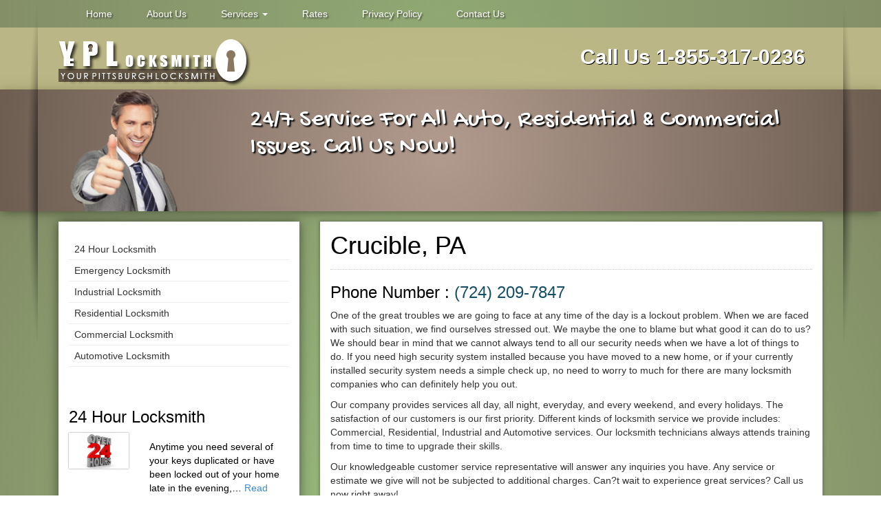

--- FILE ---
content_type: text/html; charset=UTF-8
request_url: https://your-pittsburghlocksmith.com/crucible
body_size: 3421
content:
<!DOCTYPE html>
<html lang="en">
	<head>
		<!-- block: meta_header -->
<meta charset="utf-8">
<meta http-equiv="X-UA-Compatible" content="IE=edge">
<meta name="viewport" content="width=device-width, initial-scale=1">
<meta name="format-detection" content="telephone=no">
<title>Crucible, PA | Emergency Locksmith in Pittsburgh, PA</title>
<meta name='keywords' content=''><meta name='description' content=''>
<!-- Bootstrap -->
<link href="https://your-pittsburghlocksmith.com/assets/themes/LOCKSMITH1//css/bootstrap.min.css" rel="stylesheet">
<!-- plugins -->
<link href="https://fonts.googleapis.com/css?family=Gochi+Hand" rel='stylesheet' type='text/css'>
<link href="https://fonts.googleapis.com/css?family=Sonsie+One" rel='stylesheet' type='text/css'>

<!-- custom -->
<link href="https://your-pittsburghlocksmith.com/assets/themes/LOCKSMITH1//css/custom.css" rel="stylesheet">
<link href="https://your-pittsburghlocksmith.com/assets/themes/LOCKSMITH1//css/responsive.css" rel="stylesheet">
<link href="https://your-pittsburghlocksmith.com/assets/themes/LOCKSMITH1//css/responsive_recaptcha.css" rel="stylesheet">


<!-- HTML5 Shim and Respond.js IE8 support of HTML5 elements and media queries -->
<!--[if lt IE 9]>
  <script src="https://oss.maxcdn.com/libs/html5shiv/3.7.0/html5shiv.js"></script>
  <script src="https://oss.maxcdn.com/libs/respond.js/1.4.2/respond.min.js"></script>
<![endif]-->
<!-- /block: meta_header -->	</head>
<body class="innerpage">
	<!-- block: phtml_header -->
	<section class="navigation-bar">
				<div class="container">
					<div class="row">
						<div class="col-md-12">
							 <!-- block: phtml_navigation -->
<nav class="navbar" role="navigation" >
  <div class="container-fluid">
    <!-- Brand and toggle get grouped for better mobile display -->
    <div class="navbar-header">
      <button type="button" class="navbar-toggle" data-toggle="collapse" data-target="#bs-example-navbar-collapse-1">
        <span class="sr-only">Toggle navigation</span>
        <span class="icon-bar"></span>
        <span class="icon-bar"></span>
        <span class="icon-bar"></span>
      </button>
      <a class="navbar-brand visible-xs visible-sm" >Menu</a>	
    </div>
    <div class="collapse navbar-collapse " id="bs-example-navbar-collapse-1">
      <ul class="nav navbar-nav">
        <li class="active"><a href="https://your-pittsburghlocksmith.com/"><i class="fa fa-home"></i> Home</a></li>
        <li><a href="https://your-pittsburghlocksmith.com/about-us">About Us</a></li>
        <li class="dropdown">
          <a href="#" class="dropdown-toggle" data-toggle="dropdown">Services <b class="caret"></b></a>
          <ul class="dropdown-menu">
          <li><a href="https://your-pittsburghlocksmith.com/24-hour-locksmith"><i class="fa fa-chevron-circle-right"></i> 24 Hour Locksmith</a></li>
				<li><a href="https://your-pittsburghlocksmith.com/emergency-locksmith"><i class="fa fa-chevron-circle-right"></i> Emergency Locksmith</a></li>
				<li><a href="https://your-pittsburghlocksmith.com/industrial-locksmith"><i class="fa fa-chevron-circle-right"></i> Industrial Locksmith</a></li>
				<li><a href="https://your-pittsburghlocksmith.com/residential-locksmith"><i class="fa fa-chevron-circle-right"></i> Residential Locksmith</a></li>
				<li><a href="https://your-pittsburghlocksmith.com/commercial-locksmith"><i class="fa fa-chevron-circle-right"></i> Commercial Locksmith</a></li>
				<li><a href="https://your-pittsburghlocksmith.com/automotive-locksmith"><i class="fa fa-chevron-circle-right"></i> Automotive Locksmith</a></li>
          </ul>
        </li>
        <li><a href="https://your-pittsburghlocksmith.com/rates">Rates</a></li>
        <li><a href="https://your-pittsburghlocksmith.com/privacy-policy">Privacy Policy</a></li>
        <li><a href="https://your-pittsburghlocksmith.com/contact-us">Contact Us</a></li>
      </ul>
    </div><!-- /.navbar-collapse -->
  </div><!-- /.container-fluid -->
</nav>
<!-- /block: phtml_navigation -->						</div>
					</div>
				</div>
				<div class="clearfix"></div>
		</section>
	<header class="header" role="banner">
		<div class="container header-inner">
			<img src="https://your-pittsburghlocksmith.com/assets/themes/LOCKSMITH1/images/shadow-left.png" class="vertical-shadow-left" />
			<img src="https://your-pittsburghlocksmith.com/assets/themes/LOCKSMITH1/images/shadow-right.png" class="vertical-shadow-right" />
			<div class="row">
				<div class="col-md-12" style="position: relative">
				    <div class="logox">
				    	<a href="https://your-pittsburghlocksmith.com/">
				    		<img src="https://your-pittsburghlocksmith.com/assets/themes/LOCKSMITH1/images/logo.png" />
				    	</a>
				    </div>
				    				    <div class="callus">
				    	<h1>Call Us <i class="fa fa-phone-square"></i> <a href="tel:1-855-317-0236" style="color:#fff;">1-855-317-0236</a></h1>

				    </div>
				    				</div>
			</div>
			
		</div>
		
	</header>
	
	
	
	<!-- /block: phtml_header -->
	
		<!-- block: phtml_innerpage_header -->
<section class="tagblock innerpage_header">
	<div class="container">
		<div class="row">
			<div class="col-md-3">
				<img src="https://your-pittsburghlocksmith.com/assets/themes/LOCKSMITH1//images/callcenter_header2.png" class="hidden-xs" width="100%" style="left: -15px;position: relative" />
				
			</div>
			<div class="col-md-9">
				<h1 class="leader">24/7 Service For All Auto, Residential & Commercial Issues. Call Us Now!</h1>
			</div>
		</div>
	</div>
</section>
<!-- /block: phtml_innerpage_header -->
<section class="featured mobile-con" role="contentinfo">
	<div class="container">
	
		<div class="row">
			<div class="" style="text-align: center">
				<a href="tel:1-855-317-0236" class="mobile-call-us" > Call Us <i class="fa fa-phone-square"></i></a>
				<h1><a href="tel:1-855-317-0236" >
					1-855-317-0236					</a></h1>
			</div>
		</div>
	
	</div>
</section>
	<main id="content" role="main">
		<div class="container">
			<div class="col-md-4">
				
<!-- block: phtml_sideber_right -->
<section class="sidebar_right" role="contentinfo">
	<section class="widget customWidget1" role="contentinfo">
		<div class="description">
			
			<ul class="sitelinks">
	            <li><a href="https://your-pittsburghlocksmith.com/24-hour-locksmith"><i class="fa fa-chevron-circle-right"></i> 24 Hour Locksmith</a></li>
				<li><a href="https://your-pittsburghlocksmith.com/emergency-locksmith"><i class="fa fa-chevron-circle-right"></i> Emergency Locksmith</a></li>
				<li><a href="https://your-pittsburghlocksmith.com/industrial-locksmith"><i class="fa fa-chevron-circle-right"></i> Industrial Locksmith</a></li>
				<li><a href="https://your-pittsburghlocksmith.com/residential-locksmith"><i class="fa fa-chevron-circle-right"></i> Residential Locksmith</a></li>
				<li><a href="https://your-pittsburghlocksmith.com/commercial-locksmith"><i class="fa fa-chevron-circle-right"></i> Commercial Locksmith</a></li>
				<li><a href="https://your-pittsburghlocksmith.com/automotive-locksmith"><i class="fa fa-chevron-circle-right"></i> Automotive Locksmith</a></li>
	          </ul>
		</div>
	</section>
	
	<section class="widget customWidget2" role="contentinfo">
		<div class="description">
			<h3 class="customHeader2">24 Hour Locksmith</h3>
			<div class="row">
				<div class="col-md-4" style="text-align: center">
					<img src="https://your-pittsburghlocksmith.com/assets/themes/LOCKSMITH1//images/services/24hour.png" class="my-thumb">
				</div>
				<div class="col-md-8">
					<p><p>Anytime you need several of your keys duplicated or have been locked out of your home late in the evening,&#8230;						<a href="https://your-pittsburghlocksmith.com/24-hour-locksmith">Read More</a>
					</p>
				</div>
			</div>
		</div>
	</section>
	<section class="widget customWidget2" role="contentinfo">
		<div class="description">
			<h3 class="customHeader2">Industrial Locksmith</h3>
			<div class="row">
				<div class="col-md-4" style="text-align: center">
					<img src="https://your-pittsburghlocksmith.com/assets/themes/LOCKSMITH1//images/services/industrial.png" class="my-thumb">
				</div>
				<div class="col-md-8">
				
					<p><p>We offer a wide variety of industrial locksmithing and security services for commercial businesses, small enterprises, huge corporate institutions, stores&#8230;						<a href="https://your-pittsburghlocksmith.com/industrial-locksmith">Read More</a>
					</p>
				</div>
			</div>
		</div>
	</section>
	<section class="widget customWidget2" role="contentinfo">
		<div class="description">
			<h3 class="customHeader2">Emergency Locksmith</h3>
			<div class="row">
				<div class="col-md-4" style="text-align: center">
					<img src="https://your-pittsburghlocksmith.com/assets/themes/LOCKSMITH1//images/services/emergency.png" class="my-thumb">
				</div>
				<div class="col-md-8">
					<p><p>We are well aware of home important it is to keep your office, car and home safe, for that reason&#8230;						<a href="https://your-pittsburghlocksmith.com/emergency-locksmith">Read More</a>
					</p>
				</div>
			</div>

		</div>
	</section>
	
	
</section>
<!-- /block: phtml_sidebar_right -->















			</div>
			<div class="col-md-8">
				<div class="content-ddbox">
				<h1 class="page_header">Crucible, PA</h1>
				<h3>Phone Number : 
					<br class="visible-xs" />
					<a href="tel:(724) 209-7847">(724) 209-7847</a>	
				</h3>
				<p>One of the great troubles we are going to face at any time of the day is a lockout problem. When we are faced with such situation, we find ourselves stressed out. We maybe the one to blame but what good it can do to us? We should bear in mind that we cannot always tend to all our security needs when we have a lot of things to do. If you need high security system installed because you have moved to a new home, or if your currently installed security system needs a simple check up, no need to worry to much for there are many locksmith companies who can definitely help you out. </p><p>Our company provides services all day, all night, everyday, and every weekend, and every holidays. The satisfaction of our customers is our first priority. Different kinds of locksmith service we provide includes: Commercial, Residential, Industrial and Automotive services. Our locksmith technicians always attends training from time to time to upgrade their skills. </p><p>Our knowledgeable customer service representative will answer any inquiries you have. Any service or estimate we give will not be subjected to additional charges. Can?t wait to experience great services? Call us now right away! </p> 				</div>
			</div>
		</div>	
	</main>
	<!-- block: phtml_featured -->



<section class="featured mobile-con" role="contentinfo">
	<div class="container">
	
		<div class="row">
			<div class="" style="text-align: center">
				<a href="tel:1-855-317-0236" class="mobile-call-us" > Call Us <i class="fa fa-phone-square"></i></a>
				<h1>1-855-317-0236</h1>
			</div>
		</div>
	
	</div>
</section>
		
<section class="featured" role="contentinfo">
	<div class="container">
				
		
		<div class="row">
			<div class="col-md-4 fitem">
				<div class="row">
					<div class="col-md-12">
						<div class="heading">
							<a href="https://your-pittsburghlocksmith.com/residential-locksmith">
							<h3>Residential</h3>
							</a>
							</div>
					</div>
					
					<div class="col-md-5" style="text-align: center">
						<img src="https://your-pittsburghlocksmith.com/assets/themes/LOCKSMITH1//images/services/residential.png" class=" my-thumb">
					</div>
					
					<div class="col-md-7">
					<div class="description">
						<p><p>Home is one of our most important properties. It's our safe place that protects us while keeping us snug. It&#8230;</p>
						<p><a href="https://your-pittsburghlocksmith.com/residential-locksmith">Read More</a></p>
					</div>
					</div>
				</div>
				<!-- -->
			</div>
			<div class="col-md-4 fitem">
				<!-- -->
				<div class="row">
					<div class="col-md-12">
						<div class="heading">
						<a href="https://your-pittsburghlocksmith.com/commercial-locksmith">
						<h3>Commercial</h3>
						</a>
						</div>
					</div>
					
					<div class="col-md-5" style="text-align: center">
						<img src="https://your-pittsburghlocksmith.com/assets/themes/LOCKSMITH1//images/services/commercial.png" class=" my-thumb">
					</div>
					<div class="col-md-7">
					<div class="description">
						<p><p>As a business owner, you want to know that your space is safe and secured all the times This is&#8230;</p>
						<p><a href="https://your-pittsburghlocksmith.com/commercial-locksmith">Read More</a></p>
					</div>
					</div>
				</div>
				<!-- -->
				
			</div>
			<div class="col-md-4 fitem">
				<!-- -->
				<div class="row">
					<div class="col-md-12">
						<div class="heading">
							<a href="https://your-pittsburghlocksmith.com/automotive-locksmith">
							<h3>Automotive</h3>
							</a>
							</div>
					</div>
					<div class="col-md-5" style="text-align: center">
						<img src="https://your-pittsburghlocksmith.com/assets/themes/LOCKSMITH1//images/services/automotive.png" class=" my-thumb">
					</div>
					<div class="col-md-7">
						<div class="description">
						<p><p>Thieves are not only attracted to houses and businesses, they are also attracted to cars. So if you love your&#8230;</p>
						<p><a href="https://your-pittsburghlocksmith.com/automotive-locksmith">Read More</a></p>
					</div>
					</div>
				</div>
				<!-- -->
			</div>
		</div>
	</div>
</section>
<!-- /block: phtml_featured -->	<!-- block: phtml_footer -->
<footer class="footer" role="contentinfo">
	<div class="container">
		<div class="row">
			<div class="col-md-12">
				<p class="copy">Copyright 2014. All Rights Reserved. Your-PittsburghLocksmith</p>
			</div>
		</div>
	</div>
</footer>
<!-- /block: phtml_footer -->	<!-- block: meta_footer -->
<!-- jQuery  -->
<script src="https://your-pittsburghlocksmith.com/assets/themes/LOCKSMITH1//js/jquery-1.11.0.min.js" type="77baf32ab71c4df908f2319d-text/javascript"></script>
<!-- Include all compiled plugins (below), or include individual files as needed -->
<script src="https://your-pittsburghlocksmith.com/assets/themes/LOCKSMITH1//js/bootstrap.min.js" type="77baf32ab71c4df908f2319d-text/javascript"></script>
<!-- /block: meta_footer --><script src="/cdn-cgi/scripts/7d0fa10a/cloudflare-static/rocket-loader.min.js" data-cf-settings="77baf32ab71c4df908f2319d-|49" defer></script><script defer src="https://static.cloudflareinsights.com/beacon.min.js/vcd15cbe7772f49c399c6a5babf22c1241717689176015" integrity="sha512-ZpsOmlRQV6y907TI0dKBHq9Md29nnaEIPlkf84rnaERnq6zvWvPUqr2ft8M1aS28oN72PdrCzSjY4U6VaAw1EQ==" data-cf-beacon='{"version":"2024.11.0","token":"22ce194cc7064756b82b9c023d005bc4","r":1,"server_timing":{"name":{"cfCacheStatus":true,"cfEdge":true,"cfExtPri":true,"cfL4":true,"cfOrigin":true,"cfSpeedBrain":true},"location_startswith":null}}' crossorigin="anonymous"></script>
</body>
</html>

--- FILE ---
content_type: text/css
request_url: https://your-pittsburghlocksmith.com/assets/themes/LOCKSMITH1//css/custom.css
body_size: 2886
content:
body{
	position:relative;
	z-index: 1;
	color: #FFF;
	background-image: url([data-uri]);
background-image: -webkit-gradient(radial, 50% 50%, 0, 50% 50%, 114, color-stop(0%, rgb(154, 192, 126)), color-stop(100%, rgb(132, 143, 104)));
background-image: -webkit-radial-gradient(center center, farthest-side circle, rgb(154, 192, 126) 0%, rgb(132, 143, 104) 100%);
background-image: -moz-radial-gradient(center center, farthest-side circle, rgb(154, 192, 126) 0%, rgb(132, 143, 104) 100%);
background-image: -ms-radial-gradient(center center, farthest-side circle, rgb(154, 192, 126) 0%, rgb(132, 143, 104) 100%);
background-image: -o-radial-gradient(center center, farthest-side circle, rgb(154, 192, 126) 0%, rgb(132, 143, 104) 100%);
background-image: radial-gradient(farthest-side circle at center center, rgb(154, 192, 126) 0%, rgb(132, 143, 104) 100%);

}

a{
	color: #428bca;
}
a:hover{
	color: #06F;
}


h1,h2,h3,h4,h5{
	color: #000;
}
.content-ddbox{
}

main#content{
margin:15px 0;
}

.logo{
	float: left;
	position: relative;
}

.header{
	border:none;
	position: relative;
	z-index: 1000;
	min-height: 50px;
	color: #FFF;
	position: absolute;
	width: 100%;
	background: rgba(241,221,161,0.5);
}

.header .header-inner{
	position:relative;
}


.page_header{
	text-shadow: 0 0 1px rgba(65,65,65,.5);
	margin-top: 0;
	margin-bottom: 20px;
	padding-bottom: 15px;
	border-bottom: 1px dotted #CCCCCC;
}

.header-shadow{
	position:absolute;
}.header-shadow-top{
	position:absolute;
	top: -44px;
	z-index: 99;
}

.header-shadow-top-inner{
	position:absolute;
	top:0;
	z-index: 99;
}
.header-shadow-bottom-inner{
	position:absolute;
	bottom:0;
	z-index: 99;
}



.callus h1{
	font-size: 30px;
	font-weight: bold;
	float: right;
	margin: 0;
	padding: 5px 25px;
	position: absolute;
	top: 0;
	right:0;
	text-shadow: rgb(0, 0, 0) 1px 1px 0px;
	color: #FFF;
margin-top: 21px;
margin-right: 30px;
-webkit-border-radius: 5px;
-moz-border-radius: 5px;
border-radius: 5px;

}


.btn-myprimary{
	color: #fff;
	background-color: #428bca;
	border-color: #357ebd;
	text-shadow: 0 0 1px rbga(65,65,65,.4);
	
	background: rgb(157,213,58); /* Old browsers */
	background: -moz-linear-gradient(top,  rgba(157,213,58,1) 0%, rgba(161,213,79,1) 50%, rgba(128,194,23,1) 51%, rgba(124,188,10,1) 100%); /* FF3.6+ */
	background: -webkit-gradient(linear, left top, left bottom, color-stop(0%,rgba(157,213,58,1)), color-stop(50%,rgba(161,213,79,1)), color-stop(51%,rgba(128,194,23,1)), color-stop(100%,rgba(124,188,10,1))); /* Chrome,Safari4+ */
	background: -webkit-linear-gradient(top,  rgba(157,213,58,1) 0%,rgba(161,213,79,1) 50%,rgba(128,194,23,1) 51%,rgba(124,188,10,1) 100%); /* Chrome10+,Safari5.1+ */
	background: -o-linear-gradient(top,  rgba(157,213,58,1) 0%,rgba(161,213,79,1) 50%,rgba(128,194,23,1) 51%,rgba(124,188,10,1) 100%); /* Opera 11.10+ */
	background: -ms-linear-gradient(top,  rgba(157,213,58,1) 0%,rgba(161,213,79,1) 50%,rgba(128,194,23,1) 51%,rgba(124,188,10,1) 100%); /* IE10+ */
	background: linear-gradient(to bottom,  rgba(157,213,58,1) 0%,rgba(161,213,79,1) 50%,rgba(128,194,23,1) 51%,rgba(124,188,10,1) 100%); /* W3C */
	filter: progid:DXImageTransform.Microsoft.gradient( startColorstr='#9dd53a', endColorstr='#7cbc0a',GradientType=0 ); /* IE6-9 */

}

.btn-myprimary:focus, .btn-myprimary:active:focus, .btn-myprimary:hover, .btn-myprimary:active{
	background: rgb(124,188,10); /* Old browsers */
	background: -moz-linear-gradient(top,  rgba(124,188,10,1) 0%, rgba(128,194,23,1) 49%, rgba(161,213,79,1) 50%, rgba(157,213,58,1) 100%); /* FF3.6+ */
	background: -webkit-gradient(linear, left top, left bottom, color-stop(0%,rgba(124,188,10,1)), color-stop(49%,rgba(128,194,23,1)), color-stop(50%,rgba(161,213,79,1)), color-stop(100%,rgba(157,213,58,1))); /* Chrome,Safari4+ */
	background: -webkit-linear-gradient(top,  rgba(124,188,10,1) 0%,rgba(128,194,23,1) 49%,rgba(161,213,79,1) 50%,rgba(157,213,58,1) 100%); /* Chrome10+,Safari5.1+ */
	background: -o-linear-gradient(top,  rgba(124,188,10,1) 0%,rgba(128,194,23,1) 49%,rgba(161,213,79,1) 50%,rgba(157,213,58,1) 100%); /* Opera 11.10+ */
	background: -ms-linear-gradient(top,  rgba(124,188,10,1) 0%,rgba(128,194,23,1) 49%,rgba(161,213,79,1) 50%,rgba(157,213,58,1) 100%); /* IE10+ */
	background: linear-gradient(to bottom,  rgba(124,188,10,1) 0%,rgba(128,194,23,1) 49%,rgba(161,213,79,1) 50%,rgba(157,213,58,1) 100%); /* W3C */
	filter: progid:DXImageTransform.Microsoft.gradient( startColorstr='#7cbc0a', endColorstr='#9dd53a',GradientType=0 ); /* IE6-9 */
	color: #FFFFFF;
}

.navigation-bar{
	position: relative;
	margin-left: auto;
	margin-right: auto;
	left: 0;
	right: 0;
	z-index: 9999;
	background-image: url([data-uri]);
background-image: -webkit-gradient(radial, 50% 50%, 0, 50% 50%, 114, color-stop(0%, rgba(154, 192, 126, 0.5)), color-stop(100%, rgba(132, 143, 104, 0.5)));
background-image: -webkit-radial-gradient(center center, farthest-side circle, rgba(154, 192, 126, 0.5) 0%, rgba(132, 143, 104, 0.5) 100%);
background-image: -moz-radial-gradient(center center, farthest-side circle, rgba(154, 192, 126, 0.5) 0%, rgba(132, 143, 104, 0.5) 100%);
background-image: -ms-radial-gradient(center center, farthest-side circle, rgba(154, 192, 126, 0.5) 0%, rgba(132, 143, 104, 0.5) 100%);
background-image: -o-radial-gradient(center center, farthest-side circle, rgba(154, 192, 126, 0.5) 0%, rgba(132, 143, 104, 0.5) 100%);
background-image: radial-gradient(farthest-side circle at center center, rgba(154, 192, 126, 0.5) 0%, rgba(132, 143, 104, 0.5) 100%);

}
.innerpage .navigation-bar{
	position: relative;
}
.innerpage .leader{
	margin-top: 25px !important;
}

.innerpage .footer{
	margin-top:0px;
}

.innerpage .featured{
	margin-top: 15px;
}


.innerpage .header{
	position:relative;
}
/*navbar*/
.navbar {
	margin-left: 0px;
	min-height: 0;
	margin-bottom: 0px;
	border: none;
	z-index: 999;
	bottom: 0;
}

.nav>li>a {
position: relative;
display: block;
padding: 10px 25px;
color: #FFF;
text-shadow: 2px 2px 2px rgba(0,0,0,.5);
}
.navbar-collapse {
}
.nav>li>a:hover, .nav>li>a:focus {
	text-decoration: none;
	background-color: transparent;
	color: #CCC;
}

.nav .open>a, .nav .open>a:hover, .nav .open>a:focus {
	background: rgba(0,0,0,.7);
	border:none;
	z-index: 999;
	color: #FFF;
}

.dropdown-menu {
	border:none;
	-webkit-box-shadow: none;
	box-shadow: none;
	background: rgba(0,0,0,.7);
}

.dropdown-menu li>a{
	color: #FFF;
}

.dropdown-menu>li>a {
}

/*tagblock*/
.tagblock{
	position:relative;
background-image: url([data-uri]);
background-image: -webkit-gradient(radial, 50% 50%, 0, 50% 50%, 114, color-stop(0%, rgb(154, 192, 126)), color-stop(100%, rgb(132, 143, 104)));
background-image: -webkit-radial-gradient(center center, farthest-side circle, rgb(154, 192, 126) 0%, rgb(132, 143, 104) 100%);
background-image: -moz-radial-gradient(center center, farthest-side circle, rgb(154, 192, 126) 0%, rgb(132, 143, 104) 100%);
background-image: -ms-radial-gradient(center center, farthest-side circle, rgb(154, 192, 126) 0%, rgb(132, 143, 104) 100%);
background-image: -o-radial-gradient(center center, farthest-side circle, rgb(154, 192, 126) 0%, rgb(132, 143, 104) 100%);
background-image: radial-gradient(farthest-side circle at center center, rgb(154, 192, 126) 0%, rgb(132, 143, 104) 100%);
 
	-webkit-box-shadow:inset 0 0 50px 0 rgba(0,0,0,.5);
	box-shadow:inset 0 0 50px 0 rgba(0,0,0,.5);
	
}

.frontpage .tagblock{
	
}



.frontpage #content{
}

.frontpage .tagblock .leader{
	margin-top:20px;
	font-size: 40px;
}

.tagblock-bg{
	
}

.tagblock a{
	color: #FFF;
}
.tagblock .leader{
	font-size: 36px;
	color: #fff;
	margin-top: 37px;
	font-family: 'Gochi Hand', cursive;
	text-shadow: 2px 2px 2px rgba(0,0,0,1);
	
}
.tagblock .mylead{
	text-shadow: 0 0 1px rgba(65,65,65,.4);
	color: #fff;
	font-size: 17px;
	font-style:normal;
	font-weight: normal;
}
.tagblock .mylead a{
	color: #FF9;
}

.tagblock .btn-myprimary{
	margin-top: 20px;
	margin-bottom: 20px;
}

/*featured*/
.featured{
	position: relative;
	margin-bottom: 0;
	padding-top: 30px;
	padding-bottom: 30px;
	color: #FFFFFF;
background-image: url([data-uri]);
background-image: -webkit-gradient(radial, 50% 50%, 0, 50% 50%, 114, color-stop(0%, rgb(177, 155, 142)), color-stop(100%, #6E5E52));
background-image: -webkit-radial-gradient(center center, farthest-side circle, rgb(177, 155, 142) 0%, #6E5E52 100%);
background-image: -moz-radial-gradient(center center, farthest-side circle, rgb(177, 155, 142) 0%, #6E5E52 100%);
background-image: -ms-radial-gradient(center center, farthest-side circle, rgb(177, 155, 142) 0%, #6E5E52 100%);
background-image: -o-radial-gradient(center center, farthest-side circle, rgb(177, 155, 142) 0%, #6E5E52 100%);
background-image: radial-gradient(farthest-side circle at center center, rgb(177, 155, 142) 0%, #6E5E52 100%);
	-webkit-box-shadow: 0 0 15px 0 rgba(0,0,0,.5);
box-shadow: 0 0 15px 0 rgba(0,0,0,.5);
}

.featured .head{
}
.featured .description{
	
}

.featured a{
	color: #fff;
}
.featured a:before{
}
.featured h3{
	text-shadow: 0 0 1px rgba(65,65,65,.5);
}

.featured .heading h3{
	font-family: 'Open Sans Condensed', sans-serif;
	font-weight: bold;
	text-shadow: 2px 2px 2px rgba(0,0,0,.5);
	font-size: 35px;
	color: #fff !important;
	text-align: left;
	border-bottom: 1px dotted #EEEEEE;
}
.featured a:hover{
	text-decoration: none;
	color: #EEEEEE;
}
.featured .heading h3:hover{
	color: #EEEEEE;
}
.featured .description {
	text-align: ;
	
}

.featured .description p{
	color: #FFF;
	text-shadow: 1px 1px 1px rgba(0,0,0,.6);
}


.fheading{
	
}

.fheading h1{
	margin: 0;
	color: #FFF;
	font-family: 'Yellowtail', cursive;
	text-shadow: 2px 2px 2px rgba(0,0,0,.3);
	font-size: 50px;
	border-bottom: 1px dotted rgba(255,255,255,.5);
}

.fheading .lead{
	color: #C3FBFF;
	font-size: 30px;
	font-family: 'Open Sans Condensed', sans-serif;
	text-shadow: 2px 2px 2px rgba(0,0,0,.5);
}

.footer{
	margin-top: 0;
	padding-top: 15px;
	padding-bottom: 15px;
	color: #333;

	background:#608641;
			
	
}

.footer .copy{
	margin-bottom: 0;
	color:#fff;
	text-align:center;
}
.footer a{
	color: #FFF;
}


/* Sidebar Widget */
.sidebar_right {
	background:#fff;
	-webkit-box-shadow: 0 0 15px 0 rgba(0,0,0,.5);
	box-shadow: 0 0 15px 0 rgba(0,0,0,.5);	
}
.sidebar_right .widget .head{
	border-bottom: 2px solid #CCC;
}

.sidebar_right .widget .description .sitelinks{
	padding: 10px 0 10px 0;
	margin: 0;
	list-style:none;
}

.sidebar_right .widget .description .sitelinks li{
	
}

.sidebar_right .widget .description .sitelinks li a{
	padding: 5px 8px;
	display: block;
	border-bottom: 1px solid #EEE;	
}

/* Recaptcha Overrides */
#recaptcha_table{
	border: none !important;
}
#recaptcha_challenge_image{
	border: none !important;
	padding: 5px;
}

#recaptcha_response_field{
	padding: 5px;
}

.customHeader1{
	background: #139DCE;
	color: #FFF;
	padding: 10px;
	border-bottom: 2px solid #2F7894;
}
.navbar-toggle {
	background: #0A7097;
}

.navbar-toggle .icon-bar {
	background: #FFF;
}


.my-thumb-circle{
	border-radius: 100%;
	width: 90%;
	text-align: center;
	-webkit-box-shadow: 0 0 5px 0 rgba(0,0,0,.5);
box-shadow: 0 0 5px 0 rgba(0,0,0,.5);
}


.my-thumb{
	width: 100%;
	text-align: center;
	-webkit-box-shadow: 0 0 2px 0 rgba(0,0,0,.5);
	box-shadow: 0 0 2px 0 rgba(0,0,0,.5);
}

.fitem{
}

.content-ddbox {
-webkit-border-radius: 1px;
-moz-border-radius: 1px;
border-radius: 1px;
-webkit-box-shadow: 0px 0px 4px 1px rgba(65, 65, 65, .5);
box-shadow: 0px 0px 4px 1px rgba(65, 65, 65, .5);
padding: 15px;
background:#FFFFFF;
	color: #333;
	
}

.content-ddbox h1,
.content-ddbox h2,
.content-ddbox h3,
.content-ddbox h4,
.content-ddbox h5{
	color: #000;
	
}

.customWidget1{
	-webkit-border-radius: 1px;
	-moz-border-radius: 1px;
	border-radius: 1px;
	padding: 15px;
	background: #FFFFFF;
	color: #333333;
}

.customWidget2{
	-webkit-border-radius: 1px;
	-moz-border-radius: 1px;
	border-radius: 1px;
	padding: 15px;
	color: #333333;
		border-bottom:1px dotted #ccc;	

}

.customWidget2 p{
	color: #000;
}

.customWidget1 a{
	color: #333;
}
.content-ddbox a{
	color: #144E64
}

.ddheader{
	-webkit-border-radius: 5px;
	-moz-border-radius: 5px;
	border-radius: 5px;
	-webkit-box-shadow: 0px 0px 4px 1px rgba(65, 65, 65, .5);
	box-shadow: 0px 0px 4px 1px rgba(65, 65, 65, .5);
	border-top: 1px solid #FFF;
	border-left: 1px solid #FFF;
	border-right: 1px solid #FFF;
	border-bottom: 1px solid #FFF;
	background: rgb(191,191,191);
	background: -moz-linear-gradient(top, rgba(191,191,191,1) 0%, rgba(252,255,244,1) 9%);
	background: -webkit-gradient(linear, left top, left bottom, color-stop(0%,rgba(191,191,191,1)), color-stop(9%,rgba(252,255,244,1)));
	background: -webkit-linear-gradient(top, rgba(191,191,191,1) 0%,rgba(252,255,244,1) 9%);
	background: -o-linear-gradient(top, rgba(191,191,191,1) 0%,rgba(252,255,244,1) 9%);
	background: -ms-linear-gradient(top, rgba(191,191,191,1) 0%,rgba(252,255,244,1) 9%);
	background: linear-gradient(to bottom, rgba(191,191,191,1) 0%,rgba(252,255,244,1) 9%);
	filter: progid:DXImageTransform.Microsoft.gradient( startColorstr='#bfbfbf', endColorstr='#fcfff4',GradientType=0 );
	padding: 15px;
}


.ddheader{
	color: #144E64;
}


.mobile-con{
	display:none;
}


.vertical-shadow-left{
	position:absolute;
	left: -15px;
	top: -50%;
}
.vertical-shadow-right{
	position:absolute;
	right: -15px;
	top: -50%;
}

.innerpage_header{
background-image: url([data-uri]);
background-image: -webkit-gradient(radial, 50% 50%, 0, 50% 50%, 114, color-stop(0%, rgb(177, 155, 142)), color-stop(100%, #6E5E52));
background-image: -webkit-radial-gradient(center center, farthest-side circle, rgb(177, 155, 142) 0%, #6E5E52 100%);
background-image: -moz-radial-gradient(center center, farthest-side circle, rgb(177, 155, 142) 0%, #6E5E52 100%);
background-image: -ms-radial-gradient(center center, farthest-side circle, rgb(177, 155, 142) 0%, #6E5E52 100%);
background-image: -o-radial-gradient(center center, farthest-side circle, rgb(177, 155, 142) 0%, #6E5E52 100%);
background-image: radial-gradient(farthest-side circle at center center, rgb(177, 155, 142) 0%, #6E5E52 100%);
-webkit-box-shadow: 0 0 15px 0 rgba(0,0,0,.5);
box-shadow: 0 0 15px 0 rgba(0,0,0,.5);
}

.customHeader2{
	color:#000;	
}



--- FILE ---
content_type: text/css
request_url: https://your-pittsburghlocksmith.com/assets/themes/LOCKSMITH1//css/responsive.css
body_size: 517
content:

/* rules for mobile vertical (< 480) */
@media(max-width:767px){/* rules for mobile horizontal (480 > 768)  */
	.navigation-bar{
		position:relative;
	}
	
	.fheading{
		text-align: center;
	}
	
	
	.mobile-con{
		background: url('../images/bg.jpg');
	}
	.mobile-con h1{
		text-shadow:  0 0 1px rgba(0,0,0,.5);
	}
	
	.mobile-call-us{
		text-align: center;
		-webkit-border-radius: 100px;
		-moz-border-radius: 100px;
		border-radius: 100px;
		background: rgb(0,78,247); /* Old browsers */
background: -moz-linear-gradient(top, rgba(0,78,247,1) 0%, rgba(39,130,209,1) 50%, rgba(0,88,221,1) 100%); /* FF3.6+ */
background: -webkit-gradient(linear, left top, left bottom, color-stop(0%,rgba(0,78,247,1)), color-stop(50%,rgba(39,130,209,1)), color-stop(100%,rgba(0,88,221,1))); /* Chrome,Safari4+ */
background: -webkit-linear-gradient(top, rgba(0,78,247,1) 0%,rgba(39,130,209,1) 50%,rgba(0,88,221,1) 100%); /* Chrome10+,Safari5.1+ */
background: -o-linear-gradient(top, rgba(0,78,247,1) 0%,rgba(39,130,209,1) 50%,rgba(0,88,221,1) 100%); /* Opera 11.10+ */
background: -ms-linear-gradient(top, rgba(0,78,247,1) 0%,rgba(39,130,209,1) 50%,rgba(0,88,221,1) 100%); /* IE10+ */
background: linear-gradient(to bottom, rgba(0,78,247,1) 0%,rgba(39,130,209,1) 50%,rgba(0,88,221,1) 100%); /* W3C */
filter: progid:DXImageTransform.Microsoft.gradient( startColorstr='#004ef7', endColorstr='#0058dd',GradientType=0 ); /* IE6-9 */
	
		color: #FFF;
		padding: 10px 20px;
		text-shadow:  0 0 1px rgba(0,0,0,.5);
		font-weight: bold;
		font-size: 20px;
		text-align: center;
		
	}
	
	.logox img{
		width: 100%;
		padding-bottom: 10px;
		padding-top: 10px;
	}
	
	.mobile-con{
		display: block;
	}
	
	.callus {
		display:none;
	}
	
	.tagblock .leader {
		text-align: center;
		font-size: 14px;
		text-shadow: 0px 0px 1px rgba(0,0,0,.5);
		margin-top: 9px;
	}
	.tagblock .mylead{
		text-align: center;
	}
	
	#content .container{
		padding: 0;
	}
	
	.header-shadow {
		width: 100%;
	}
	
	.header-shadow-top {
		width: 100%;
	}
	
	.header-shadow-bottom-inner,.header-shadow-top-inner {
		width: 100%;
	}
	
	.vertical-shadow-right,.vertical-shadow-left {
		display:none;
	}
	.navigation-bar .col-md-12{
		padding:0;
	}
	
	.navigation-bar .container>.navbar-header, 
	.navigation-bar .container-fluid>.navbar-header, 
	.navigation-bar .container>.navbar-collapse, 
	.navigation-bar .container-fluid>.navbar-collapse{
		margin:0;
	}
	.navbar-collapse{
		max-height: initial;
	}
	
	
	 .header{
			position:relative;
		}
	
}

@media(min-width:768px){/* rules for tablet (768 > 992) */
	
}
@media(min-width:992px){/* rules for desktop (992 > 1200) */
	
}
@media(min-width:1200px){ /* rules for large (> 1200) */
	.mobile-con{
		display:none;
	}
}

--- FILE ---
content_type: text/css
request_url: https://your-pittsburghlocksmith.com/assets/themes/LOCKSMITH1//css/responsive_recaptcha.css
body_size: 313
content:
/*! responsive reCAPTCHA by jaicab - https://github.com/jaicab/responsive-reCAPTCHA */
*,
*:after,
*:before {
  -moz-box-sizing: border-box;
  -webkit-box-sizing: border-box;
  box-sizing: border-box;
}
#responsive_recaptcha {
  background-color: #222;
  padding: 0.5em;
  border-radius: 1em;
  position: relative;
  overflow: auto;
  max-width: 480px;
  font: 0.75em/1em "Helvetica Neue", Helvetica, Arial, sans-serif;
  color: #ffffff;
}
#responsive_recaptcha a {
  color: #ffffff;
  text-decoration: none;
}
#responsive_recaptcha img,
#responsive_recaptcha #recaptcha_image {
  width: 100% !important;
  height: auto !important;
  -webkit-border-radius: 0.5em;
  -moz-border-radius: 0.5em;
  border-radius: 0.5em;
  -moz-background-clip: padding;
  -webkit-background-clip: padding-box;
  background-clip: padding-box;
}
#responsive_recaptcha .solution {
  margin-top: 0.5em;
  padding: 0.5em;
  padding-top: 1em;
  -webkit-border-radius: 0.5em;
  -moz-border-radius: 0.5em;
  border-radius: 0.5em;
  -moz-background-clip: padding;
  -webkit-background-clip: padding-box;
  background-clip: padding-box;
  background-color: #656565;
  color: #000000;
  display: block;
}
#responsive_recaptcha .solution input {
  display: block;
  width: 100%;
  margin: 0.5em auto;
  -webkit-appereance: none;
  border: 1px solid #222222;
  font: inherit;
  font-size: 150%;
  outline: none;
}
#responsive_recaptcha .solution input:focus {
  border-color: #b71800;
}
#responsive_recaptcha .options {
  margin-top: 0.5em;
  -webkit-border-radius: 0.5em;
  -moz-border-radius: 0.5em;
  border-radius: 0.5em;
  -moz-background-clip: padding;
  -webkit-background-clip: padding-box;
  background-clip: padding-box;
}
#responsive_recaptcha .options a {
  background-color: #656565;
  display: block;
  padding: 0.5em;
  border-top: 1px solid #000000;
  border-left: 1px solid #000000;
  border-right: 1px solid #000000;
}
#responsive_recaptcha .options a:first-child {
  border-radius: 0.5em 0.5em 0 0;
}
#responsive_recaptcha .options a:last-child {
  border-radius: 0 0 0.5em 0.5em;
  border-bottom: 1px solid #000000;
}
@media screen and (min-width: 480px) {
  #responsive_recaptcha .solution {
    float: left;
    width: 66%;
    margin-top: 0.5em;
    padding: 1em;
  }
  #responsive_recaptcha .solution input {
    margin: 0.35em auto;
    width: 90%;
  }
  #responsive_recaptcha .options {
    float: right;
    width: 34%;
    padding-left: 0.5em;
  }
}
